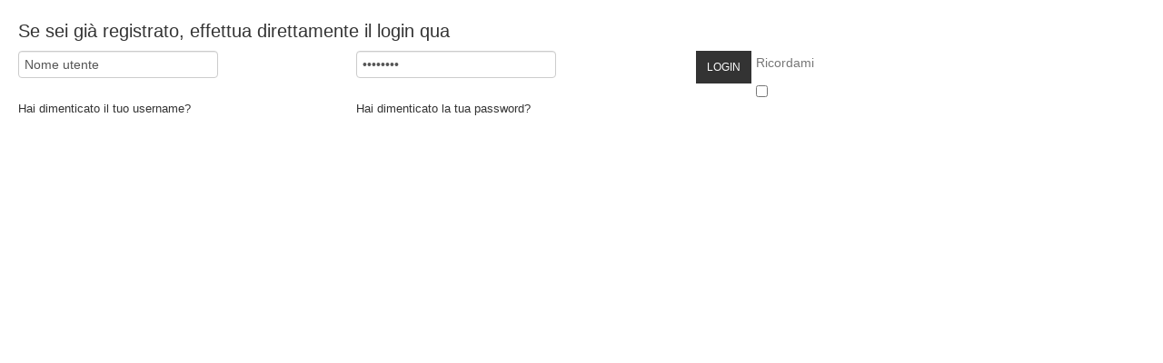

--- FILE ---
content_type: text/html; charset=utf-8
request_url: https://www.basketball-store.it/prodotti/software/esercizi-pallacanestro-pb60-vavotici/recommend.html?tmpl=component
body_size: 9964
content:
<!DOCTYPE html PUBLIC "-//W3C//DTD XHTML 1.0 Transitional//EN" "http://www.w3.org/TR/xhtml1/DTD/xhtml1-transitional.dtd">
<html prefix="og: http://ogp.me/ns#" xmlns="http://www.w3.org/1999/xhtml" xml:lang="it-it" lang="it-it" dir="ltr">
<head>
		<base href="https://www.basketball-store.it/prodotti/software/esercizi-pallacanestro-pb60-vavotici/recommend.html" />
	<meta http-equiv="content-type" content="text/html; charset=utf-8" />
	<meta name="keywords" content="libri tecnici di pallacanestro, lavagnette allenatore basket" />
	<meta name="robots" content="NOINDEX, NOFOLLOW, NOARCHIVE, NOSNIPPET" />
	<meta name="description" content="Basketball Store: shop online di prodotti pallacanestro. Libri di basket e DVD pallacanestro per scoprire le tattiche e le tecniche per diventare un grande allenatore di pallacanestro con i libri di Basket Coach imparerai schemi di gioco ed esercizi di basket e minibasket, software per il disegno dei diagrammi di pallacanestro, blocchi per piani di allenamento." />
	<meta name="generator" content="Joomla! - Open Source Content Management" />
	<title>Dettagli prodotto Esercizi per Playbook 6.0 - Consiglia ad un amico</title>
	<link href="https://www.basketball-store.it/prodotti/software/esercizi-pallacanestro-pb60-vavotici.html" rel="canonical" />
	<link href="/components/com_vm_bonus/assets/css/vmbonus.css" rel="stylesheet" type="text/css" />
	<link href="/templates/gk_bikestore/css/k2.css" rel="stylesheet" type="text/css" />
	<link href="/media/system/css/modal.css" rel="stylesheet" type="text/css" />
	<link href="/media/jui/css/jquery.minicolors.css" rel="stylesheet" type="text/css" />
	<link href="https://www.basketball-store.it/plugins/vmcustom/vdesigner/css/style.css" rel="stylesheet" type="text/css" />
	<link href="/components/com_virtuemart/assets/css/validationEngine.template.css?vmver=9293" rel="stylesheet" type="text/css" />
	<link href="/components/com_virtuemart/assets/css/validationEngine.jquery.css?vmver=9293" rel="stylesheet" type="text/css" />
	<link href="/media/jui/css/bootstrap.min.css" rel="stylesheet" type="text/css" />
	<link href="/media/jui/css/bootstrap-responsive.min.css" rel="stylesheet" type="text/css" />
	<link href="/media/jui/css/bootstrap-extended.css" rel="stylesheet" type="text/css" />
	<link href="/media/jui/css/icomoon.css" rel="stylesheet" type="text/css" />
	<link href="/media/jui/css/chosen.css" rel="stylesheet" type="text/css" />
	<link href="/media/media/css/mediamanager.css" rel="stylesheet" type="text/css" />
	<style type="text/css">
.gkcol { width: 220px; }
	</style>
	<script src="/media/system/js/mootools-core.js" type="text/javascript"></script>
	<script src="/media/system/js/core.js" type="text/javascript"></script>
	<script src="/media/jui/js/jquery.min.js" type="text/javascript"></script>
	<script src="/media/jui/js/jquery-noconflict.js" type="text/javascript"></script>
	<script src="/media/jui/js/jquery-migrate.min.js" type="text/javascript"></script>
	<script src="/components/com_k2/js/k2.js?v2.6.7&amp;sitepath=/" type="text/javascript"></script>
	<script src="/media/system/js/punycode.js" type="text/javascript"></script>
	<script src="/media/system/js/validate.js" type="text/javascript"></script>
	<script src="/media/system/js/mootools-more.js" type="text/javascript"></script>
	<script src="/media/system/js/modal.js" type="text/javascript"></script>
	<script src="/media/jui/js/jquery.minicolors.min.js" type="text/javascript"></script>
	<script src="/components/com_virtuemart/assets/js/vmsite.js?vmver=9293" type="text/javascript"></script>
	<script src="/components/com_virtuemart/assets/js/jquery.validationEngine.js?vmver=9293" type="text/javascript" defer="defer"></script>
	<script src="/components/com_virtuemart/assets/js/languages/jquery.validationEngine-it.js?vmver=9293" type="text/javascript" defer="defer"></script>
	<script type="text/javascript">

		jQuery(function($) {
			SqueezeBox.initialize({});
			SqueezeBox.assign($('a.modal').get(), {
				parse: 'rel'
			});
		});

		window.jModalClose = function () {
			SqueezeBox.close();
		};
		
		// Add extra modal close functionality for tinyMCE-based editors
		document.onreadystatechange = function () {
			if (document.readyState == 'interactive' && typeof tinyMCE != 'undefined' && tinyMCE)
			{
				if (typeof window.jModalClose_no_tinyMCE === 'undefined')
				{	
					window.jModalClose_no_tinyMCE = typeof(jModalClose) == 'function'  ?  jModalClose  :  false;
					
					jModalClose = function () {
						if (window.jModalClose_no_tinyMCE) window.jModalClose_no_tinyMCE.apply(this, arguments);
						tinyMCE.activeEditor.windowManager.close();
					};
				}
		
				if (typeof window.SqueezeBoxClose_no_tinyMCE === 'undefined')
				{
					if (typeof(SqueezeBox) == 'undefined')  SqueezeBox = {};
					window.SqueezeBoxClose_no_tinyMCE = typeof(SqueezeBox.close) == 'function'  ?  SqueezeBox.close  :  false;
		
					SqueezeBox.close = function () {
						if (window.SqueezeBoxClose_no_tinyMCE)  window.SqueezeBoxClose_no_tinyMCE.apply(this, arguments);
						tinyMCE.activeEditor.windowManager.close();
					};
				}
			}
		};
		
				jQuery(document).ready(function (){
					jQuery('.minicolors').each(function() {
						jQuery(this).minicolors({
							control: jQuery(this).attr('data-control') || 'hue',
							format: jQuery(this).attr('data-validate') === 'color'
								? 'hex'
								: (jQuery(this).attr('data-format') === 'rgba'
									? 'rgb'
									: jQuery(this).attr('data-format'))
								|| 'hex',
							keywords: jQuery(this).attr('data-keywords') || '',
							opacity: jQuery(this).attr('data-format') === 'rgba' ? true : false || false,
							position: jQuery(this).attr('data-position') || 'default',
							theme: 'bootstrap'
						});
					});
				});
			
		if(typeof(k2storeURL) == 'undefined') {
		var k2storeURL = 'https://www.basketball-store.it/';
		}
		
	</script>
	<script type="text/javascript">
		(function() {
			Joomla.JText.load({"JLIB_FORM_FIELD_INVALID":"Campo non valido:&#160"});
		})();
	</script>
	<meta property="og:title" content="" />
	<meta property="og:type" content="" />
	<meta property="og:image" content="https://www.basketball-store.it/" />
	<meta property="og:site_name" content="" />
	<meta property="og:description" content="" />

		
		
		
	<script type="text/javascript" src="https://www.basketball-store.it/templates/gk_bikestore/js/prefixfree.js"></script>
	
		<link rel="stylesheet" href="https://www.basketball-store.it/templates/gk_bikestore/css/vmframe.css" type="text/css" />
	</head>
<body class="contentpane">
<!-- Start Facebook/GG+ JSDK Kit (by web-expert.gr)-->

<!-- End Facebook/GG+ JSDK Kit (by web-expert.gr)-->

			
<div id="system-message-container">
</div>
		    <form id="com-form-login" action="https://www.basketball-store.it/prodotti/software/esercizi-pallacanestro-pb60-vavotici/recommend.html?tmpl=component" method="post" name="com-login" >
      <fieldset class="userdata">
                <div>
        <h2>Se sei già registrato, effettua direttamente il login qua</h2>
        </div>
                <div class="width30 floatleft" id="com-form-login-username">
          <input type="text" name="username" class="inputbox" size="18" title="Nome utente" value="Nome utente" onblur="if(this.value=='') this.value='Nome utente';" onfocus="if(this.value=='Nome utente') this.value='';" />
        </div>

        <div class="width30 floatleft" id="com-form-login-password">
          <input id="modlgn-passwd" type="password" name="password" class="inputbox" size="18" title="Password" value="Password" onblur="if(this.value=='') this.value='Password';" onfocus="if(this.value=='Password') this.value='';" />
        </div>

        <div class="width30 floatleft" id="com-form-login-remember">
          <input type="submit" name="Submit" class="default" value="Login" />
                    <label for="remember">Ricordami</label>
          <input type="checkbox" id="remember" name="remember" class="inputbox" value="yes" />
                  </div>
        <div class="clr"></div>
      </fieldset>

      <div class="width30 floatleft">
        <a href="/joomla-pages-ii/user-remind.html" rel="nofollow">
        Hai dimenticato il tuo username?</a>
      </div>
      <div class="width30 floatleft">
        <a href="/joomla-pages-ii/password-reset.html" rel="nofollow">
        Hai dimenticato la tua password?</a>
      </div>

      <div class="clr"></div>

      <input type="hidden" name="task" value="user.login" />
      <input type="hidden" name="option" value="com_users" />
      <input type="hidden" name="return" value="aHR0cHM6Ly93d3cuYmFza2V0YmFsbC1zdG9yZS5pdC9wcm9kb3R0aS9zb2Z0d2FyZS9lc2VyY2l6aS1wYWxsYWNhbmVzdHJvLXBiNjAtdmF2b3RpY2kvcmVjb21tZW5kLmh0bWw/dG1wbD1jb21wb25lbnQ=" />
      <input type="hidden" name="e5b14dec5685a806e25f3c5204306a3f" value="1" />    </form>


<script id="vm.countryState_js" type="text/javascript">//<![CDATA[ 
jQuery(document).ready( function($) {
			$("#virtuemart_country_id_field").vm2front("list",{dest : "#virtuemart_state_id_field",ids : "",prefiks : ""});
		}); //]]>
</script><script id="vm.countryStateshipto__js" type="text/javascript">//<![CDATA[ 
jQuery(document).ready( function($) {
			$("#shipto_virtuemart_country_id_field").vm2front("list",{dest : "#shipto_virtuemart_state_id_field",ids : "",prefiks : "shipto_"});
		}); //]]>
</script><script id="vEngine_js" type="text/javascript">//<![CDATA[ 
jQuery(document).ready(function($) {
				$('#adminForm').validationEngine();
			}); //]]>
</script><script id="askform_js" type="text/javascript">//<![CDATA[ 
jQuery(function($){
			$("#askform").validationEngine("attach");
			var counterResult = $("#comment").val().length;
			$("#counter").val( counterResult );
			$("#comment").keyup( function () {
				var result = $(this).val();
					$("#counter").val( result.length );
			});
	}); //]]>
</script>
	</body>
</html>


--- FILE ---
content_type: text/css
request_url: https://www.basketball-store.it/templates/gk_bikestore/css/k2.css
body_size: 19628
content:
/*
#------------------------------------------------------------------------
# BikeStore - June Joomla! template (for Joomla 2.5)
#
# Copyright (C) 2007-2012 Gavick.com. All Rights Reserved.
# License:  Copyrighted Commercial Software
# Website:  http://www.gavick.com
# Support:  support@gavick.com
 */

.k2FeedIcon a,
a.k2FeedIcon {
	display: block;
	height: 21px;
	line-height: 21px;
	padding: 0 0 0 32px;
	float: left;
	font-size: 12px;
	color: #999;
	background: url('../images/k2/rss.png') no-repeat 0 0;
}
.k2FeedIcon a:hover,
a:hover.k2FeedIcon {
	color: #222;
}
.k2FeedIcon a {
	float: none;
}
/* item view */

article header ul + ul {
	border: 1px solid #e5e5e5;
	border-left: none;
	border-right: none;
}
article header ul + ul li {
	line-height: 28px;
}
h1 > sup {
	font-size: 12px;
	font-weight: 400;
	top: -2.5em;
	color: #FB5A29;
	padding: 2px 6px;
}
ul li.itemResizer a {
	display: inline-block;
	width: 15px;
	height: 15px;
	background: url('../images/k2/fonts.png') no-repeat 100% -1px;
	text-indent: -9999em;
}
ul li.itemResizer span {
	padding: 0 6px 0 0;
}
ul li.itemResizer #fontIncrease {
	background-position: 0 -1px;
}
.smallerFontSize {
	font-size: 90% !important;
}
.largerFontSize {
	font-size: 115% !important;
}
.itemImageBlock {
	position: relative;
	margin: 0 0 32px;
}
.itemImage {
	display: block;
	line-height: 0;
	overflow: hidden;
}
.itemImageBlock img {
	-webkit-box-sizing: border-box;
	-moz-box-sizing: border-box;
	-ms-box-sizing: border-box;
	-o-box-sizing: border-box;
	box-sizing: border-box;
	display: block;
	height: auto;
	max-width: 100%;
	padding: 0;
}
.itemImageCaption {
	display: block;
	color: #222;
	padding: 8px 0 0;
	text-align: right;
	font-size: 11px;
}
.itemImageBlock > a {
	display: block;
	width: 100%;
}
.itemExtraFields ul li span.itemExtraFieldsValue,
.itemLinks .itemCategory a,
.itemLinks .itemAttachmentsBlock ul,
.itemLinks .itemTagsBlock ul {
	display: block;
	margin: 0 0 0 27%;
}
.itemBottom .itemRatingBlock span,
.itemBottom .itemRatingBlock .itemRatingList,
.itemBottom .itemRatingBlock .itemRatingForm ul.itemRatingList li,
.itemLinks .itemCategory span,
.itemLinks .itemAttachmentsBlock > span,
.itemExtraFields ul li span.itemExtraFieldsLabel,
.itemLinks .itemTagsBlock span,
.itemLinks .itemTagsBlock ul li,
.latestView .itemsContainer {
	float: left;
}
.itemBottom {
	clear: both;
	margin: 0 0 6px;
}
.itemLinks {
	clear: both;
	margin: 0 0 38px;
}
.itemLinks .itemTagsBlock,
.itemLinks .itemSocialSharing {
	clear: both;
	overflow: hidden;
}
.itemSocialSharing {
	margin: 42px 0 0 !important;
	padding: 20px 0 0 0;
	border-top: 1px solid #e5e5e5;
	float:left;
	width:100%;
	overflow:visible !important;
}
.itemExtraFields {
	margin: 8px 0 24px;
	font-size: 12px;
}
.itemExtraFields h3 {
	padding: 0 0 8px;
	font-size: 18px;
}
small.itemDateModified {
	display: block;
	text-align: right;
	font-style: italic
}
.itemRatingBlock {
	overflow: hidden;
}
.itemRatingBlock span {
	float: left;
}
.itemRatingForm {
	display: inline-block;
	vertical-align: middle;
	line-height: 25px;
	margin-left: 26%;
}
article header ul + ul li {
	line-height: 27px !important;
}
.itemRatingLog {
	margin: -2px 0 0;
	padding: 0 0 0 4px;
	float: left;
	line-height: 25px;
}
span#formLog {
	display: block;
	float: none;
	clear: both;
	color: white;
	background: #fb5a29;
	text-align: center;
	margin: 10px 0;
	position: relative;
	top: 10px;
}
.itemRatingForm .formLogLoading {
	background: url('../images/style1/loading.gif') no-repeat left center;
	height: 25px;
	padding: 0 0 0 20px;
}
.itemRatingList,
.itemRatingList a:hover,
.itemRatingList .itemCurrentRating {
	background: url('../images/k2/star.png') left -1000px repeat-x;
}
.itemRatingList .itemCurrentRating {
	background: url('../images/k2/star.png') 0 center repeat-x !important;
	padding: 0 !important;
}
.itemRatingList {
	position: relative;
	float: left;
	width: 125px;
	height: 25px;
	overflow: hidden;
	list-style: none;
	margin: 0 6px !important;
	padding: 0;
	background-position: left top;
}
.itemRatingList li {
	display: inline;
	background: none;
	padding: 0;
	border: none !important;
}
.itemRatingList a,
.itemRatingList .itemCurrentRating {
	position: absolute;
	top: 0;
	left: 0;
	text-indent: -1000px;
	height: 25px;
	line-height: 25px;
	outline: none;
	overflow: hidden;
	border: none;
	cursor: pointer;
}
.itemRatingList a:hover {
	background-position: left center;
}
.itemRatingList a.one-star {
	width: 20%;
	z-index: 6;
}
.itemRatingList a.two-stars {
	width: 40%;
	z-index: 5;
}
.itemRatingList a.three-stars {
	width: 60%;
	z-index: 4;
}
.itemRatingList a.four-stars {
	width: 80%;
	z-index: 3;
}
.itemRatingList a.five-stars {
	width: 100%;
	z-index: 2;
}
.itemRatingList .itemCurrentRating {
	z-index: 1;
	background-position: 0 bottom;
	margin: 0;
	padding: 0;
}
.itemTags li a,
.k2TagCloudBlock a,
.moduleItemTags a {
	display: block;
	height: 21px;
	line-height: 21px;
	margin: 2px 8px 2px 0;
	padding: 0 17px 0 11px;
	font-size: 11px;
	
	color: #fff !important;
	background: #FB5A29 url('../images/style1/tags.png') no-repeat 100% 0;
}
.itemTags li a:hover,
.moduleItemTags a:hover {
	background: #212121 url('../images/style1/tags.png') no-repeat 100% 100%;
}
.k2TagCloudBlock a {
	background-image: none;
	height: auto;
	line-height: normal;
}
.k2TagCloudBlock a:hover {
	background: #fb5a29;
}
.itemExtraFields ul li {
	list-style: none;
	padding: 5px 0;
	border-top: 1px solid #eee;
}
.itemLinks ul li {
	list-style: none;
}
.itemLinks .itemAttachmentsBlock ul li a span {
	color: #676767;
}
.itemLinks .itemSocialSharing > div {
	float: left;
}
.itemAuthorBlock {
	-webkit-box-sizing: border-box;
	-moz-box-sizing: border-box;
	-ms-box-sizing: border-box;
	-o-box-sizing: border-box;
	box-sizing: border-box;
	clear: both;
	float: left;
	width: 60%;
}
.userView .itemAuthorBlock {
	float: none;
	width: auto;
	margin: 0 0 48px;
	padding: 12px;
	background: #FEF9F7
}
.itemAuthorBlock > .gkAvatar {
	float: left;
	padding: 12px;
	max-width: 80px;
}
.itemAuthorBlock > .gkAvatar > img {
	display: block;
}
.itemAuthorBlock .itemAuthorDetails {
	margin: 0 24px 0 130px;
	line-height: 1.7;
}
.itemAuthorBlock .itemAuthorDetails p {
	margin: 0.5em 0;
}
.itemAuthorUrl,
.itemAuthorEmail {
	font-size: 12px;
}
.itemAuthorData {
	overflow: hidden;
	padding: 12px;
	background: #fef9f7;
}
.itemAuthorData h3 {
	font-size: 18px;
}
.itemAuthorData .itemAuthorContent {
	width: 40%;
	margin: 0;
}
.itemAuthorContent {
	margin: 0 0 32px 0;
	overflow: hidden;
}
.itemAuthorContent ul {
	font-size: 13px;
}
.itemAuthorContent ul li {
	list-style: inside;
	line-height: 1.4;
	padding: 5px 0;
}
.itemAuthorContent ul li a,
.itemNavigation {
	clear: both;
	padding: 0;
	font-size: 12px;
	color: #7D7B7A;
}
.itemAuthorContent ul li a:hover {
	color: #212121;
}
.itemCommentsForm label {
	display: block;
	clear: both;
}
.itemCommentsForm textarea,
.itemCommentsForm .inputbox {
	float: left;
}
.itemCommentsForm textarea.inputbox {
	height: 200px;
}
.itemCommentsForm .inputbox {
	width: 400px;
}
.itemCommentsForm #submitCommentButton {
	clear: both;
	margin: 20px 0 0;
}
.itemCommentsForm .itemCommentsFormNotes {
	margin: 0 0 24px;
	color: #999;
	font-size: 10px;
	font-style: italic;
}
#itemCommentsAnchor {
	clear: both;
	margin: 48px 0 0;
}
.itemComments h3 {
	float: left;
	margin-left: -32px;
	padding: 0 20px;
	height: 38px;
	line-height: 38px;
	background: #fb5a29;
	font-size: 14px;
	color: #fff;
	text-transform: uppercase;
	text-align: center;
}
.itemComments .itemCommentsList,
.itemComments .itemCommentsForm {
	clear: both;
	padding: 12px 0 0;
}
.itemComments .itemCommentsList li {
	padding: 12px;
	border-bottom: 1px solid #e5e5e5;
	color: #999;
}
.itemComments .itemCommentsList li.odd {
	background: #fbfbfb;
}
.itemComments .itemCommentsList li > span.gkAvatar {
	float: left;
	margin: 14px 12px 0 0;
}
.itemComments .itemCommentsList li > span > img {
	display: block;
}
.itemComments .itemCommentsList li > div {
	margin: 0 0 0 82px;
}
.itemComments .itemCommentsList li div div {
	text-align: right;
}
.itemComments .itemCommentsList li div div span {
	margin-left: 24px;
	font-size: 11px;
	color: #999;
}
.itemBackToTop {
	float: right;
}
/* Items views */
.itemList article header h2,
.itemsContainerWrap article header h1 {
	margin: 0 0 16px;
	font-size: 36px;
	line-height: 42px;
}
.itemList ul.itemTags {
	clear: both;
	padding: 12px 0 0 0;
}
.itemTags {
	padding-left: 4px !important;
}
.itemList ul.itemTags li {
	float: left;
}
.clr {
	clear: both;
}
.itemListSubCategories {
	overflow: hidden;
}
.userView article,
.genericView article,
.itemList article {
	clear: both;
	margin-bottom: 24px;
}
/*.itemListSubCategories h2*/
.subCategoryContainer {
	float: left;
	margin-bottom: 32px;
}
.subCategoryContainer .subCategory {
	margin: 0 32px 24px 0;
}
.itemContainer {
	float: left;
}
.itemList article {
	border-bottom: 1px solid #eee;
	padding-bottom: 24px;
}
itemContainerLast article {
	margin: 0;
}
#itemListLinks {
	clear: both;
}
#itemListLinks ul {
	margin: 12px 0 0 0;
}
#itemListLinks li {
	background: url('../images/style1/typography/bullet-square2.png') no-repeat 0 6px;
	padding-left: 24px;
	font-size: 13px;
}
#itemListLinks a {
	color: #737373;
}
#itemListLinks a:hover {
	color: #212121;
}
/* Modules */
/*----------------------------------------------------------------------
Modules:  mod_k2_comments
----------------------------------------------------------------------*/
/* Latest Comments & Author module*/
.k2LatestCommentsBlock .k2FeedIcon {
	margin-top: 16px;
}
.k2LatestCommentsBlock ul li,
.k2TopCommentersBlock ul li {
	padding: 20px 0 !important;
	list-style: none !important;
	line-height: 1.5 !important;
	border-bottom: 1px solid #e5e5e5;
}
.k2Avatar {
	display: block !important;
	float: left;
	margin: 0 24px 0 0;
}
.k2CommentItem p {
	margin: 0 0 8px;
}
.k2CommentItem span {
	display: block;
	font: bold 12px Verdana, Geneva, sans-serif;
	padding: 0 0 12px;
	color: #212121;
}
.k2CommentItem span a {
	color: #212121;
}
.k2CommentItem a {
	color: #737373;
}
.k2CommentItem a:hover {
	color: #fb5a29;
}
.k2CommentItem span.lcCommentDate {
	font-size: 10px;
	font-weight: normal;
	color: #999;
}
.k2AuthorsListBlock ul li {
	border: none;
	border-bottom: 1px solid #eee;
	padding: 12px 0;
}
.k2AuthorsListBlock ul li a.abAuthorLatestItem {
	display: block;
	clear: both;
	margin: 12px 0 0;
	padding: 0 0 0 12px;
	font-size: 11px;
	line-height: 14px;
}
.k2AuthorsListBlock ul li a.abAuthorLatestItem span {
	display: block;
	font-size: 10px;
	color: #777;
}
/* Restriction */
#gkRight .k2Avatar,
#gkLeft .k2Avatar {
	border-color: #fff;
}
/* Top Commenters */
.tcUsername {
	font-size: 18px;
	color: #333;
}
.tcLatestComment {
	display: block;
	margin: 6px 0;
	font-size: 13px;
	color: #737373;
}
.tcLatestCommentDate {
	display: block;
	font-size: 11px;
	color: #999;
}
/*----------------------------------------------------------------------
Modules:  mod_k2_content
----------------------------------------------------------------------*/
div .k2ItemsBlock ul {
	margin-right: -20px;
}
div .k2ItemsBlock ul li {
	margin: 0 0 12px;
	background: none !important;
	padding: 12px 20px 12px 0 !important;
	list-style: none !important;
}
a.moduleItemTitle {
	color: #212121;
	display: block;
	font-size: 18px;
	font-weight: 400;
	line-height: 22px;
}
.moduleItemAuthor {
	overflow: hidden;
	margin: 0 0 16px;
	font-size: 11px;
	border-bottom: 1px solid #e5e5e5;
}
.moduleItemAuthor a {
	color: #212121;
	display: block;
	font: bold 12px Verdana, Geneva, sans-serif;
	padding: 0 0 12px;
}
.moduleItemAuthor p {
	clear: both;
}
.moduleItemIntrotext {
	display: block;
	padding: 12px 0 0;
	line-height: 1.6;
}
.moduleItemIntrotext a.moduleItemImage img {
	float: left;
	overflow: hidden;
	margin: 4px 0;
}
.moduleItemDateCreated,
.moduleItemCategory {
	font: normal 10px Verdana, Geneva, sans-serif;
	color: #999;
}
.moduleItemExtraFields ul li span.moduleItemExtraFieldsLabel {
	display: block;
	float: left;
	font-weight: bold;
	margin: 0 4px 0 0;
	width: 30%;
}
.moduleItemTags,
.moduleAttachments {
	overflow: hidden;
	border-top: 1px solid #e5e5e5;
	margin: 12px 0 0;
	padding: 12px 0 0;
}
.moduleItemTags strong {
	font-size: 12px;
	color: #212121;
}
.moduleItemTags a {
	float: right;
}
a.moduleItemComments {
	font-size: 12px;
}
a:hover.moduleItemComments {
	background-position: 0 100%;
	color: #fff;
}
.k2ItemsBlock ul li span.moduleItemHits {
	font-size: 90%;
}
.moduleItemImage {
	display: block;
	margin-bottom: 10px;
	overflow: hidden;
	width: 100%;
}
.moduleItemReadMore {
	display: block;
	clear: both;
}
/*---Modules:  mod_k2_login ---*/
.k2LoginBlock fieldset.input {
	margin: 0;
	padding: 0 0 8px 0;
}
.k2LoginBlock fieldset.input p {
	margin: 0;
	padding: 0 0 4px 0;
}
.k2LoginBlock fieldset.input p label,
.k2LoginBlock fieldset.input p input {
	display: block;
}
.k2LoginBlock fieldset.input p#form-login-remember label,
.k2LoginBlock fieldset.input p#form-login-remember input {
	display: inline;
}
.k2UserBlock p.ubGreeting {
	border-bottom: 1px dotted #eee;
}
.k2UserBlock .k2UserBlockDetails span.ubName {
	display: block;
	font-weight: bold;
	font-size: 14px;
}
/* ---Modules:  mod_k2_tools ---*/
/* ---Breadcrumbs ---*/
.k2BreadcrumbsBlock span.bcTitle {
	padding: 0 4px 0 0;
	color: #999;
}
.k2BreadcrumbsBlock span.bcSeparator {
	padding: 0 4px;
	font-size: 14px;
}
/* ---Calendar ---*/
.k2CalendarBlock {
	margin-bottom: 8px;
}
/* use this height value so that the calendar height won't change on Month change via ajax */
.k2CalendarLoader {
	background: #fff;
}
.k2CalendarBlock table.calendar {
	width: 100%;
	margin: 0 auto;
	background: #fff;
	border-collapse: collapse;
	border-left: 1px solid #eee;
}
.k2CalendarBlock table.calendar tr td {
	text-align: center;
	vertical-align: middle;
	padding: 3px;
	border: 1px solid #eee;
	background: #fff;
}
.k2CalendarBlock table.calendar tr td.calendarNavMonthPrev,
.k2CalendarBlock table.calendar tr td.calendarNavMonthNext {
	background: #fff;
	text-align: center;
	font-size: 15px !important;
}
.k2CalendarBlock table.calendar tr td.calendarDayName {
	background: #f5f5f5;
	font-size: 11px;
	width: 14.2%;
	color: #333;
	font-weight: 600;
}
.k2CalendarBlock table.calendar tr td.calendarDateEmpty {
	background: #fbfbfb;
}
.k2CalendarBlock table.calendar tr td.calendarDate {
	font-size: 11px;
}
.k2CalendarBlock table.calendar tr td.calendarDateLinked {
	padding: 0;
}
.k2CalendarBlock table.calendar tr td.calendarDateLinked a {
	display: block;
	padding: 2px;
}
.k2CalendarBlock table.calendar tr td.calendarDateLinked a:hover {
	display: block;
	background: #212121;
	color: #fff !important;
	padding: 2px;
}
.k2CalendarBlock table.calendar tr td.calendarToday {
	background: #fb5a29;
	color: #fff;
}
.k2CalendarBlock table.calendar tr td.calendarTodayLinked {
	background: #daa;
	color: #fff;
	padding: 0;
}
table.calendar tr td.calendarTodayLinked a {
	display: block;
	padding: 2px;
	color: #fff !important;
}
.k2CalendarBlock table.calendar tr td.calendarTodayLinked a:hover {
	display: block;
	background: #252525;
	color: #fff;
	padding: 2px;
}
/* restriction */
.gkColumns > aside .k2CalendarBlock table.calendar,
.gkColumns > aside .k2CalendarBlock table.calendar tr td {
	background: none;
	border: none;
	color: #fff;
}
.gkColumns > aside .k2CalendarBlock table.calendar tr td.calendarDateLinked a {
	font-weight: 700;
	font-size: 18px;
}
.gkColumns > aside .calendarNavMonthPrev,
.gkColumns > aside .calendarCurrentMonth,
.gkColumns > aside .calendarNavMonthNext {
	background: #212121 !important;
}
.k2TagCloudBlock a {
	background: #212121 !important;
	
	
}
.k2TagCloudBlock a:hover {
	background: #fb5a29 !important;
	
}
/* ---Category Tree Select Box ---*/
.k2CategorySelectBlock form select {
	width: auto;
}
/* ---Tag Cloud ---*/
.k2TagCloudBlock {
	padding: 8px 0 0 4px;
	font-size: 15px;
}
.k2TagCloudBlock a {
	float: left;
	margin-bottom: 6px;
}
/* ---Google Search ---*/
#k2Container .gsc-branding-text {
	text-align: right;
}
#k2Container .gsc-control {
	width: 100%;
}
#k2Container .gs-visibleUrl {
	display: none;
}
/* ---Modules:  mod_k2_users ---*/
a.ubUserFeedIcon,
a.ubUserFeedIcon:hover {
	display: inline-block;
	margin: 0 2px 0 0;
	padding: 0;
	width: 16px;
	height: 16px;
}
a.ubUserFeedIcon span,
a.ubUserFeedIcon:hover span {
	display: none;
}
a.ubUserURL,
a.ubUserURL:hover {
	display: inline-block;
	margin: 0 2px 0 0;
	padding: 0;
	width: 16px;
	height: 16px;
}
a.ubUserURL span,
a.ubUserURL:hover span {
	display: none;
}
span.ubUserEmail {
	display: inline-block;
	margin: 0 2px 0 0;
	padding: 0;
	width: 16px;
	height: 16px;
	overflow: hidden;
}
span.ubUserEmail a {
	display: inline-block;
	margin: 0;
	padding: 0;
	width: 16px;
	height: 16px;
	text-indent: -9999px;
}
.k2UsersBlock ul li h3 {
	clear: both;
	margin: 8px 0 0 0;
	padding: 0;
}
.catCounter {
	font-size: 11px;
	font-weight: normal;
}
/* Rating form fix */
article header .itemRatingBlock > span {
	display: none;
}
article header .itemRatingBlock > div {
	margin: 3px 0 0 0;
}
/* Fix for the categories view */
.itemImageBlock {
	padding: 5px;
}
.itemContainerLast:first-child .itemImageBlock,
.clr + .itemContainerLast .itemImageBlock {
	padding: 0;
}
.itemCommentsPagination ul li {
	display: inline-block;
	margin: 0 3px;
	font-size: 80%;
}
.itemCommentsPagination ul {
	text-align: right;
}

/* hide date block when more than 1 column */
.itemView header ul li.itemDate,
header ul li.item-date {
	display: none;
}
.itemsContainerWrap time,
.cols-2 time,
.cols-3 time,
.cols-4 time {
	display: none;
}
.itemsContainerWrap time + header,
.cols-2 time + header,
.cols-3 time + header,
.cols-4 time + header {
	padding-left: 0!important;
}
.itemsContainer .itemsContainerWrap,
.itemContainer .itemsContainerWrap {
	margin: 0 0 0 20px;
}
.itemsContainer:first-child .itemsContainerWrap,
.itemContainer:first-child .itemsContainerWrap {
	margin: 0!important;
}
.itemsContainerWrap .itemView header ul li.itemDate,
.itemsContainerWrap header ul li.item-date,
.cols-2 header ul li.item-date,
.cols-3 header ul li.item-date,
.cols-4 header ul li.item-date {
	display: block;
}

/* K2 Store */
.product_container {
	overflow: hidden;
	margin-bottom: 20px;
}
.product_attributeoptions {
	float: left;
	width: 36%;
}
.product_attributeoptions > div { 
	border-bottom: 1px solid #e5e5e5; 
	padding: 6px 0;
}
.product_quantity_input {
	float: left;
	width: 30%;
}
.product_price {
	float: right;
	width: 45%;
	margin: 0 0 24px;
	border-left: 1px solid #e5e5e5;
	font-size: 28px;
	line-height: 28px;
	text-align: right;
	color: #FB5A29;
}

.product_quantity_input input {
    width: auto !important;
}
table#carts {
	font-size: 13px;
}
table#cart th, table#cart td { 
	padding: 6px 12px !important;
}
table#cart th {
	background: #212121 !important;
}
table#cart tr td { 
	border: none !important; 
	border-bottom: 1px solid #eee !important; 
	background: #fff !important;
}
.cart_subtotal_price {
	padding: 18px 0;
	font-size: 22px;
	line-height: 22px;
	text-align: right;
	color: #FB5A29;
}
#sbox-window {
	padding: 24px 32px 32px;
}
#sbox-content.sbox-content-iframe {
	overflow: auto;
}
.itemBody .k2storeCartForm {
	margin: 32px 0 20px 0 !important;
}
.cart_subtotal td + td { 
 	font-size: 18px; 
 	color: #FB5A29;
}
#cart_order tfoot th { 
 	background: none; 
 	color: #212121;
}
#k2Container header h2 {
	clear: both;
	line-height: 52px;
	font-size: 42px;
}
.itemAuthorContent { 
	clear: both; 
}
.itemIntroText ol,
.itemFullText ol {
	list-style:decimal;
	list-style-position:inside;
}
div.itemSocialSharing { overflow: visible!important }

--- FILE ---
content_type: text/css
request_url: https://www.basketball-store.it/media/media/css/mediamanager.css
body_size: 2776
content:
/**
 * @copyright	Copyright (C) 2005 - 2016 Open Source Matters, Inc. All rights reserved.
 * @license		GNU General Public License version 2 or later; see LICENSE.txt
 */

#treeview {
	padding: 10px;
	width: 190px;
	overflow: auto;
	/*height: 390px;*/
	border: 0;
}

#folderview {
}

#folderview .path {
	margin-bottom: 10px;
}

#folderview .view {
	display: block;
	margin: 0;
	padding: 0;
	height: 360px;
}

#folderview input#folderpath {
	width: 65%;
	background-color: #f5f5f5;
}

#folderview input#foldername {
	width: 20%;
}

#folderview iframe#folderframe {
	height: 100%;
}

#uploads .upload {
	padding: 4px;
}

/**
 * Upload Widget CSS
 */

#upload-flash {
	font-size: 12px;
	margin-left: 5px;
}
#upload-flash ul {
	margin-left: -15px;
}

#upload-queue {
	list-style: none;
	clear:both;
	margin-left:25px;
	padding:10px;
}

#upload-queue li.file {
	border-bottom: 1px solid #eee;
	background: url(../images/upload.png) no-repeat 4px 6px;
	border:1px solid #ccc;
	overflow: auto;
}

#upload-queue li.file.file-uploading {
	background-image: url(../images/uploading.png);
	background-color: #D9DDE9;
}

#upload-queue li.file.file-success {
	background-image: url(../images/success.png);
}

#upload-queue li.file.file-failed {
	background-image: url(../images/failed.png);
}

#upload-queue li.file .file-name {
	font-size: 1.2em;
	margin-left: 25px;
	display: block;
	clear: left;
	line-height: 20px;
	height: 20px;
	font-weight: bold;
}

#upload-queue li.file .file-remove {
	font-size: 0.9em;
	float: right;
	line-height: 18px;
	margin-right: 6px;
}


#upload-queue li.file .file-size {
	font-size: 0.9em;
	line-height: 18px;
	float: right;
	margin-right: 6px;
}

#upload-queue li.file .file-info {
	display: block;
	margin-left: 44px;
	font-size: 0.9em;
	line-height: 18px;
}

p.overall-title,
p.current-title,
p.current-text {
	margin: 0;
	padding: 0;
	font-weight:bold;
}
p.overall-title { margin-top: 15px;}

div#upload-flash ul li {
	float:left;
	clear:right;
	margin-left: 10px;
}

li a#upload-browse,
li a#upload-clear,
li a#upload-start {
	display:block;
	padding: 3px;
	border: 1px solid #ccc;
	background-color: #efefef;
}

div#media-noimages {
	width: 100%;
	text-align:center;
	font-size:14px;
	font-weight:bold;
	color:#CCCCCC;
}

.overall-title, .current-title {
	font-size:12px;
}

.spinner {
	position: absolute;
	left: 50%;
	opacity: 0.9;
	filter: alpha(opacity=90);
	-ms-filter: progid:DXImageTransform.Microsoft.Alpha(Opacity=90);
	z-index: 999;
	background: #fff;
}
.spinner-msg {
	text-align: center;
	font-weight: bold;
}

.spinner-img {
	background: url(../../jui/images/ajax-loader.gif) center no-repeat;
	width: 66px;
	height: 66px;
	margin: 0 auto;
}

p.nowarning {
	float: left;
	margin-right: 15px;
}

div#update-progress {
	clear: both;
}


--- FILE ---
content_type: text/css
request_url: https://www.basketball-store.it/templates/gk_bikestore/css/vmframe.css
body_size: 2247
content:
body {
	font-family: Arial, Verdana, sans-serif;
	padding: 20px;
}
::selection {
	background: #f47b20;
	color: #fff;
}
::-moz-selection {
	background: #f47b20;
	color: #fff;
}
::-webkit-selection {
	background: #f47b20;
	color: #fff;
}
body {
	min-height: 100%;
	background: #fff;
	font-size: 13px;
	line-height: 2;
	color: #777;
}
a {
	text-decoration: none;
	color: #333;
}
a:hover,a:active,a:focus {
	color: #879d52;
}
h1,h2,h3,h4,h5 {
	font-family: Arial, sans-serif;
	margin: 0;
	padding: 0;
	font-weight: normal;
	color: #333;
}
h1,h2 {
	margin: 0 0 8px;
}
h1 {
	font-size: 24px;
	line-height: 32px;
}
h2 {
	font-size: 20px;
	line-height: 28px;
}
h3 {
	font-size: 135%;
}
h4 {
	font-size: 110%;
}
h5 {
	font-size: 100%;
}
ul {
	list-style: none;
}
ul li {
	line-height: 2.6;
}
p {
	margin: 0.5em 0 1.5em;
}
/* Form ---------------------------------*/
input,select,textarea {
	border: 1px solid #e7e7e7;
	border-top-color: #ccc;
	height: 24px;
	line-height: 24px;
	padding: 5px 9px;
}
textarea {
	height: auto;
}
select {
	padding: 2px;
}
input:focus,select,textarea:focus {
	background: #fffef4;
}
button,.button,input[type="submit"],input[type="button"],div.mobileSwitch > a {
	display: block;
	float: left;
	height: 36px;
	line-height: 36px;
	margin: 0 5px 2px 2px;
	padding: 0 12px;
	border: none;
	background: #333;
	font-size: 12px;
	text-transform: uppercase;
	text-align: center;
	color: #fff;
	cursor: pointer;
}
button:hover,.button:hover,input[type="submit"]:hover,input[type="button"]:hover {
	background: #f47b20;
	color: #fff;
}
input[type=checkbox],.checkbox,input[type=radio],.radio {
	height: auto !important;
	background: transparent !important;
	border: none !important;
	margin-top: 7px;
}
select[size] {
	height: auto;
}
select[size="1"] {
	height: 23px !important;
}
/* Other content */
.product-image {
	float: right;
}
textarea {
	width: 95%;
	margin-bottom: 20px;
	height: 160px;
}
label {
	padding: 3px 0;
}
.inputs {
	float: left;
}
.inputs label {
	display: block;
}
.inputs label span {
	min-width: 100px;
	display: block;
	line-height: 32px;
	float: left;
}
.clear {
	display: block;
	clear: both;
}
.width30 {
	width: 30%;
}
.width70 {
	width: 70%;
}
.floatleft {
	float: left;
}
.floatright {
	float: right;
}


--- FILE ---
content_type: text/css
request_url: https://www.basketball-store.it/templates/gk_bikestore/css/vmframe.css
body_size: 2247
content:
body {
	font-family: Arial, Verdana, sans-serif;
	padding: 20px;
}
::selection {
	background: #f47b20;
	color: #fff;
}
::-moz-selection {
	background: #f47b20;
	color: #fff;
}
::-webkit-selection {
	background: #f47b20;
	color: #fff;
}
body {
	min-height: 100%;
	background: #fff;
	font-size: 13px;
	line-height: 2;
	color: #777;
}
a {
	text-decoration: none;
	color: #333;
}
a:hover,a:active,a:focus {
	color: #879d52;
}
h1,h2,h3,h4,h5 {
	font-family: Arial, sans-serif;
	margin: 0;
	padding: 0;
	font-weight: normal;
	color: #333;
}
h1,h2 {
	margin: 0 0 8px;
}
h1 {
	font-size: 24px;
	line-height: 32px;
}
h2 {
	font-size: 20px;
	line-height: 28px;
}
h3 {
	font-size: 135%;
}
h4 {
	font-size: 110%;
}
h5 {
	font-size: 100%;
}
ul {
	list-style: none;
}
ul li {
	line-height: 2.6;
}
p {
	margin: 0.5em 0 1.5em;
}
/* Form ---------------------------------*/
input,select,textarea {
	border: 1px solid #e7e7e7;
	border-top-color: #ccc;
	height: 24px;
	line-height: 24px;
	padding: 5px 9px;
}
textarea {
	height: auto;
}
select {
	padding: 2px;
}
input:focus,select,textarea:focus {
	background: #fffef4;
}
button,.button,input[type="submit"],input[type="button"],div.mobileSwitch > a {
	display: block;
	float: left;
	height: 36px;
	line-height: 36px;
	margin: 0 5px 2px 2px;
	padding: 0 12px;
	border: none;
	background: #333;
	font-size: 12px;
	text-transform: uppercase;
	text-align: center;
	color: #fff;
	cursor: pointer;
}
button:hover,.button:hover,input[type="submit"]:hover,input[type="button"]:hover {
	background: #f47b20;
	color: #fff;
}
input[type=checkbox],.checkbox,input[type=radio],.radio {
	height: auto !important;
	background: transparent !important;
	border: none !important;
	margin-top: 7px;
}
select[size] {
	height: auto;
}
select[size="1"] {
	height: 23px !important;
}
/* Other content */
.product-image {
	float: right;
}
textarea {
	width: 95%;
	margin-bottom: 20px;
	height: 160px;
}
label {
	padding: 3px 0;
}
.inputs {
	float: left;
}
.inputs label {
	display: block;
}
.inputs label span {
	min-width: 100px;
	display: block;
	line-height: 32px;
	float: left;
}
.clear {
	display: block;
	clear: both;
}
.width30 {
	width: 30%;
}
.width70 {
	width: 70%;
}
.floatleft {
	float: left;
}
.floatright {
	float: right;
}
